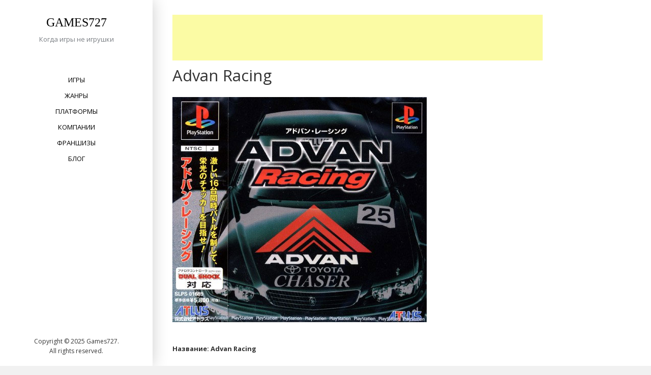

--- FILE ---
content_type: text/html; charset=utf-8
request_url: https://www.google.com/recaptcha/api2/aframe
body_size: 269
content:
<!DOCTYPE HTML><html><head><meta http-equiv="content-type" content="text/html; charset=UTF-8"></head><body><script nonce="gJS50xAz1XpEQk1T_V0jDw">/** Anti-fraud and anti-abuse applications only. See google.com/recaptcha */ try{var clients={'sodar':'https://pagead2.googlesyndication.com/pagead/sodar?'};window.addEventListener("message",function(a){try{if(a.source===window.parent){var b=JSON.parse(a.data);var c=clients[b['id']];if(c){var d=document.createElement('img');d.src=c+b['params']+'&rc='+(localStorage.getItem("rc::a")?sessionStorage.getItem("rc::b"):"");window.document.body.appendChild(d);sessionStorage.setItem("rc::e",parseInt(sessionStorage.getItem("rc::e")||0)+1);localStorage.setItem("rc::h",'1766261071474');}}}catch(b){}});window.parent.postMessage("_grecaptcha_ready", "*");}catch(b){}</script></body></html>

--- FILE ---
content_type: text/javascript
request_url: http://games.727go.com/wp-content/themes/morphology-lite/js/functions.js?ver=2015
body_size: 383
content:
/**
 * Various functions for this theme
*/	


(function($) {

   'use strict';	
 
   		var nav = $( '#site-navigation' ), button, menu;
		if ( ! nav ) {
			return;
		}

		button = nav.find( '.menu-toggle' );
		if ( ! button ) {
			return;
		}

		// Hide button if menu is missing or empty.
		menu = nav.find( '.nav-menu' );
		if ( ! menu || ! menu.children().length ) {
			button.hide();
			return;
		}

		$( '.menu-toggle' ).on( 'click.morphology', function() {
			nav.toggleClass( 'toggled-on' );
		} );
				

		
})(jQuery);





// Lets add some classes to theme elements
jQuery(document).ready(function($){
  $('article').addClass('clearfix');
});

--- FILE ---
content_type: application/javascript;charset=utf-8
request_url: https://w.uptolike.com/widgets/v1/version.js?cb=cb__utl_cb_share_1766261069452788
body_size: 398
content:
cb__utl_cb_share_1766261069452788('1ea92d09c43527572b24fe052f11127b');